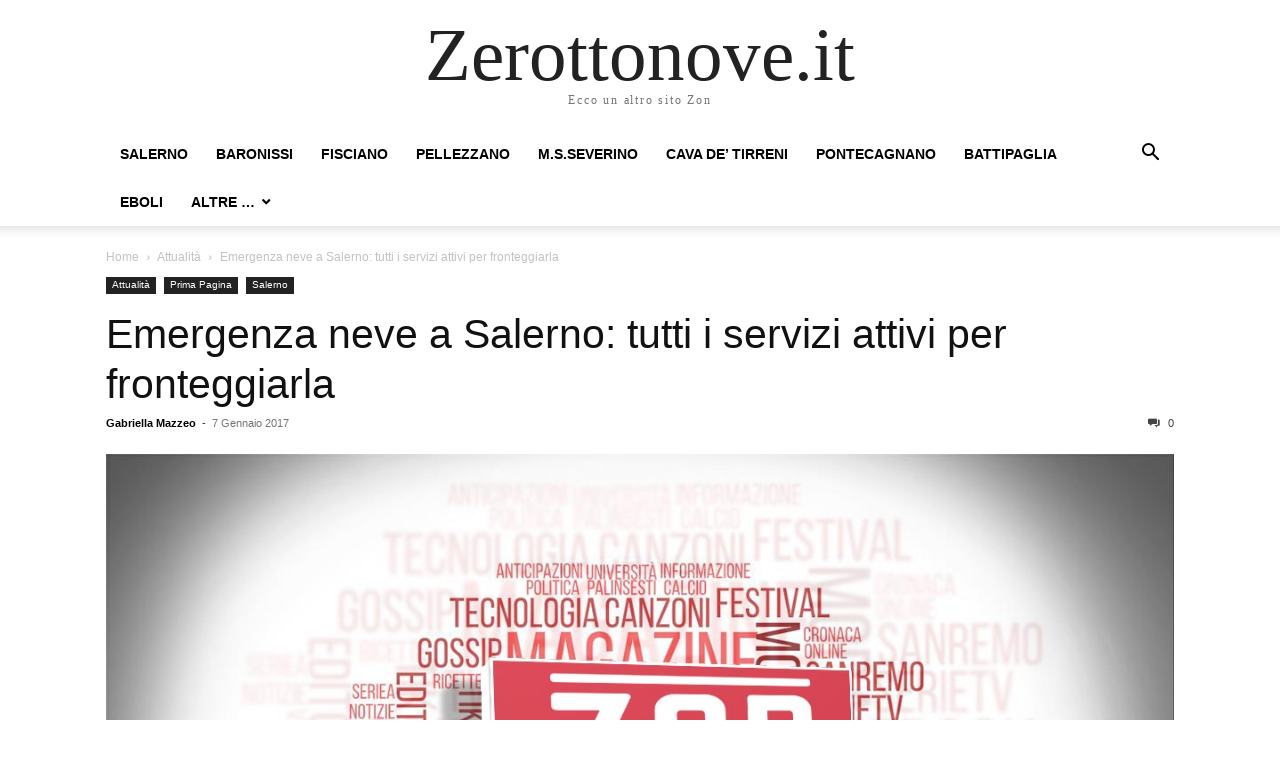

--- FILE ---
content_type: text/html; charset=UTF-8
request_url: https://www.zerottonove.it/emergenza-neve-salerno-servizi/
body_size: 9123
content:
<!doctype html >
<html lang="it-IT">
<head>
    <meta charset="UTF-8" />
    <meta name="viewport" content="width=device-width, initial-scale=1.0">
    <link rel="pingback" href="https://www.zerottonove.it/xmlrpc.php" />
    <title>Emergenza neve a Salerno: tutti i servizi attivi per fronteggiarla &#8211; Zerottonove.it</title>
<meta name='robots' content='max-image-preview:large' />
	<style>img:is([sizes="auto" i], [sizes^="auto," i]) { contain-intrinsic-size: 3000px 1500px }</style>
	<link rel="alternate" type="application/rss+xml" title="Zerottonove.it &raquo; Feed" href="https://www.zerottonove.it/feed/" />
<link rel="alternate" type="application/rss+xml" title="Zerottonove.it &raquo; Feed dei commenti" href="https://www.zerottonove.it/comments/feed/" />
<script type="text/javascript">
/* <![CDATA[ */
window._wpemojiSettings = {"baseUrl":"https:\/\/s.w.org\/images\/core\/emoji\/16.0.1\/72x72\/","ext":".png","svgUrl":"https:\/\/s.w.org\/images\/core\/emoji\/16.0.1\/svg\/","svgExt":".svg","source":{"concatemoji":"https:\/\/www.zerottonove.it\/wp-includes\/js\/wp-emoji-release.min.js?ver=6.8.3"}};
/*! This file is auto-generated */
!function(s,n){var o,i,e;function c(e){try{var t={supportTests:e,timestamp:(new Date).valueOf()};sessionStorage.setItem(o,JSON.stringify(t))}catch(e){}}function p(e,t,n){e.clearRect(0,0,e.canvas.width,e.canvas.height),e.fillText(t,0,0);var t=new Uint32Array(e.getImageData(0,0,e.canvas.width,e.canvas.height).data),a=(e.clearRect(0,0,e.canvas.width,e.canvas.height),e.fillText(n,0,0),new Uint32Array(e.getImageData(0,0,e.canvas.width,e.canvas.height).data));return t.every(function(e,t){return e===a[t]})}function u(e,t){e.clearRect(0,0,e.canvas.width,e.canvas.height),e.fillText(t,0,0);for(var n=e.getImageData(16,16,1,1),a=0;a<n.data.length;a++)if(0!==n.data[a])return!1;return!0}function f(e,t,n,a){switch(t){case"flag":return n(e,"\ud83c\udff3\ufe0f\u200d\u26a7\ufe0f","\ud83c\udff3\ufe0f\u200b\u26a7\ufe0f")?!1:!n(e,"\ud83c\udde8\ud83c\uddf6","\ud83c\udde8\u200b\ud83c\uddf6")&&!n(e,"\ud83c\udff4\udb40\udc67\udb40\udc62\udb40\udc65\udb40\udc6e\udb40\udc67\udb40\udc7f","\ud83c\udff4\u200b\udb40\udc67\u200b\udb40\udc62\u200b\udb40\udc65\u200b\udb40\udc6e\u200b\udb40\udc67\u200b\udb40\udc7f");case"emoji":return!a(e,"\ud83e\udedf")}return!1}function g(e,t,n,a){var r="undefined"!=typeof WorkerGlobalScope&&self instanceof WorkerGlobalScope?new OffscreenCanvas(300,150):s.createElement("canvas"),o=r.getContext("2d",{willReadFrequently:!0}),i=(o.textBaseline="top",o.font="600 32px Arial",{});return e.forEach(function(e){i[e]=t(o,e,n,a)}),i}function t(e){var t=s.createElement("script");t.src=e,t.defer=!0,s.head.appendChild(t)}"undefined"!=typeof Promise&&(o="wpEmojiSettingsSupports",i=["flag","emoji"],n.supports={everything:!0,everythingExceptFlag:!0},e=new Promise(function(e){s.addEventListener("DOMContentLoaded",e,{once:!0})}),new Promise(function(t){var n=function(){try{var e=JSON.parse(sessionStorage.getItem(o));if("object"==typeof e&&"number"==typeof e.timestamp&&(new Date).valueOf()<e.timestamp+604800&&"object"==typeof e.supportTests)return e.supportTests}catch(e){}return null}();if(!n){if("undefined"!=typeof Worker&&"undefined"!=typeof OffscreenCanvas&&"undefined"!=typeof URL&&URL.createObjectURL&&"undefined"!=typeof Blob)try{var e="postMessage("+g.toString()+"("+[JSON.stringify(i),f.toString(),p.toString(),u.toString()].join(",")+"));",a=new Blob([e],{type:"text/javascript"}),r=new Worker(URL.createObjectURL(a),{name:"wpTestEmojiSupports"});return void(r.onmessage=function(e){c(n=e.data),r.terminate(),t(n)})}catch(e){}c(n=g(i,f,p,u))}t(n)}).then(function(e){for(var t in e)n.supports[t]=e[t],n.supports.everything=n.supports.everything&&n.supports[t],"flag"!==t&&(n.supports.everythingExceptFlag=n.supports.everythingExceptFlag&&n.supports[t]);n.supports.everythingExceptFlag=n.supports.everythingExceptFlag&&!n.supports.flag,n.DOMReady=!1,n.readyCallback=function(){n.DOMReady=!0}}).then(function(){return e}).then(function(){var e;n.supports.everything||(n.readyCallback(),(e=n.source||{}).concatemoji?t(e.concatemoji):e.wpemoji&&e.twemoji&&(t(e.twemoji),t(e.wpemoji)))}))}((window,document),window._wpemojiSettings);
/* ]]> */
</script>
<style id='wp-emoji-styles-inline-css' type='text/css'>

	img.wp-smiley, img.emoji {
		display: inline !important;
		border: none !important;
		box-shadow: none !important;
		height: 1em !important;
		width: 1em !important;
		margin: 0 0.07em !important;
		vertical-align: -0.1em !important;
		background: none !important;
		padding: 0 !important;
	}
</style>
<link rel='stylesheet' id='wp-block-library-css' href='https://www.zerottonove.it/wp-includes/css/dist/block-library/style.min.css?ver=6.8.3' type='text/css' media='all' />
<style id='classic-theme-styles-inline-css' type='text/css'>
/*! This file is auto-generated */
.wp-block-button__link{color:#fff;background-color:#32373c;border-radius:9999px;box-shadow:none;text-decoration:none;padding:calc(.667em + 2px) calc(1.333em + 2px);font-size:1.125em}.wp-block-file__button{background:#32373c;color:#fff;text-decoration:none}
</style>
<style id='global-styles-inline-css' type='text/css'>
:root{--wp--preset--aspect-ratio--square: 1;--wp--preset--aspect-ratio--4-3: 4/3;--wp--preset--aspect-ratio--3-4: 3/4;--wp--preset--aspect-ratio--3-2: 3/2;--wp--preset--aspect-ratio--2-3: 2/3;--wp--preset--aspect-ratio--16-9: 16/9;--wp--preset--aspect-ratio--9-16: 9/16;--wp--preset--color--black: #000000;--wp--preset--color--cyan-bluish-gray: #abb8c3;--wp--preset--color--white: #ffffff;--wp--preset--color--pale-pink: #f78da7;--wp--preset--color--vivid-red: #cf2e2e;--wp--preset--color--luminous-vivid-orange: #ff6900;--wp--preset--color--luminous-vivid-amber: #fcb900;--wp--preset--color--light-green-cyan: #7bdcb5;--wp--preset--color--vivid-green-cyan: #00d084;--wp--preset--color--pale-cyan-blue: #8ed1fc;--wp--preset--color--vivid-cyan-blue: #0693e3;--wp--preset--color--vivid-purple: #9b51e0;--wp--preset--gradient--vivid-cyan-blue-to-vivid-purple: linear-gradient(135deg,rgba(6,147,227,1) 0%,rgb(155,81,224) 100%);--wp--preset--gradient--light-green-cyan-to-vivid-green-cyan: linear-gradient(135deg,rgb(122,220,180) 0%,rgb(0,208,130) 100%);--wp--preset--gradient--luminous-vivid-amber-to-luminous-vivid-orange: linear-gradient(135deg,rgba(252,185,0,1) 0%,rgba(255,105,0,1) 100%);--wp--preset--gradient--luminous-vivid-orange-to-vivid-red: linear-gradient(135deg,rgba(255,105,0,1) 0%,rgb(207,46,46) 100%);--wp--preset--gradient--very-light-gray-to-cyan-bluish-gray: linear-gradient(135deg,rgb(238,238,238) 0%,rgb(169,184,195) 100%);--wp--preset--gradient--cool-to-warm-spectrum: linear-gradient(135deg,rgb(74,234,220) 0%,rgb(151,120,209) 20%,rgb(207,42,186) 40%,rgb(238,44,130) 60%,rgb(251,105,98) 80%,rgb(254,248,76) 100%);--wp--preset--gradient--blush-light-purple: linear-gradient(135deg,rgb(255,206,236) 0%,rgb(152,150,240) 100%);--wp--preset--gradient--blush-bordeaux: linear-gradient(135deg,rgb(254,205,165) 0%,rgb(254,45,45) 50%,rgb(107,0,62) 100%);--wp--preset--gradient--luminous-dusk: linear-gradient(135deg,rgb(255,203,112) 0%,rgb(199,81,192) 50%,rgb(65,88,208) 100%);--wp--preset--gradient--pale-ocean: linear-gradient(135deg,rgb(255,245,203) 0%,rgb(182,227,212) 50%,rgb(51,167,181) 100%);--wp--preset--gradient--electric-grass: linear-gradient(135deg,rgb(202,248,128) 0%,rgb(113,206,126) 100%);--wp--preset--gradient--midnight: linear-gradient(135deg,rgb(2,3,129) 0%,rgb(40,116,252) 100%);--wp--preset--font-size--small: 13px;--wp--preset--font-size--medium: 20px;--wp--preset--font-size--large: 36px;--wp--preset--font-size--x-large: 42px;--wp--preset--spacing--20: 0.44rem;--wp--preset--spacing--30: 0.67rem;--wp--preset--spacing--40: 1rem;--wp--preset--spacing--50: 1.5rem;--wp--preset--spacing--60: 2.25rem;--wp--preset--spacing--70: 3.38rem;--wp--preset--spacing--80: 5.06rem;--wp--preset--shadow--natural: 6px 6px 9px rgba(0, 0, 0, 0.2);--wp--preset--shadow--deep: 12px 12px 50px rgba(0, 0, 0, 0.4);--wp--preset--shadow--sharp: 6px 6px 0px rgba(0, 0, 0, 0.2);--wp--preset--shadow--outlined: 6px 6px 0px -3px rgba(255, 255, 255, 1), 6px 6px rgba(0, 0, 0, 1);--wp--preset--shadow--crisp: 6px 6px 0px rgba(0, 0, 0, 1);}:where(.is-layout-flex){gap: 0.5em;}:where(.is-layout-grid){gap: 0.5em;}body .is-layout-flex{display: flex;}.is-layout-flex{flex-wrap: wrap;align-items: center;}.is-layout-flex > :is(*, div){margin: 0;}body .is-layout-grid{display: grid;}.is-layout-grid > :is(*, div){margin: 0;}:where(.wp-block-columns.is-layout-flex){gap: 2em;}:where(.wp-block-columns.is-layout-grid){gap: 2em;}:where(.wp-block-post-template.is-layout-flex){gap: 1.25em;}:where(.wp-block-post-template.is-layout-grid){gap: 1.25em;}.has-black-color{color: var(--wp--preset--color--black) !important;}.has-cyan-bluish-gray-color{color: var(--wp--preset--color--cyan-bluish-gray) !important;}.has-white-color{color: var(--wp--preset--color--white) !important;}.has-pale-pink-color{color: var(--wp--preset--color--pale-pink) !important;}.has-vivid-red-color{color: var(--wp--preset--color--vivid-red) !important;}.has-luminous-vivid-orange-color{color: var(--wp--preset--color--luminous-vivid-orange) !important;}.has-luminous-vivid-amber-color{color: var(--wp--preset--color--luminous-vivid-amber) !important;}.has-light-green-cyan-color{color: var(--wp--preset--color--light-green-cyan) !important;}.has-vivid-green-cyan-color{color: var(--wp--preset--color--vivid-green-cyan) !important;}.has-pale-cyan-blue-color{color: var(--wp--preset--color--pale-cyan-blue) !important;}.has-vivid-cyan-blue-color{color: var(--wp--preset--color--vivid-cyan-blue) !important;}.has-vivid-purple-color{color: var(--wp--preset--color--vivid-purple) !important;}.has-black-background-color{background-color: var(--wp--preset--color--black) !important;}.has-cyan-bluish-gray-background-color{background-color: var(--wp--preset--color--cyan-bluish-gray) !important;}.has-white-background-color{background-color: var(--wp--preset--color--white) !important;}.has-pale-pink-background-color{background-color: var(--wp--preset--color--pale-pink) !important;}.has-vivid-red-background-color{background-color: var(--wp--preset--color--vivid-red) !important;}.has-luminous-vivid-orange-background-color{background-color: var(--wp--preset--color--luminous-vivid-orange) !important;}.has-luminous-vivid-amber-background-color{background-color: var(--wp--preset--color--luminous-vivid-amber) !important;}.has-light-green-cyan-background-color{background-color: var(--wp--preset--color--light-green-cyan) !important;}.has-vivid-green-cyan-background-color{background-color: var(--wp--preset--color--vivid-green-cyan) !important;}.has-pale-cyan-blue-background-color{background-color: var(--wp--preset--color--pale-cyan-blue) !important;}.has-vivid-cyan-blue-background-color{background-color: var(--wp--preset--color--vivid-cyan-blue) !important;}.has-vivid-purple-background-color{background-color: var(--wp--preset--color--vivid-purple) !important;}.has-black-border-color{border-color: var(--wp--preset--color--black) !important;}.has-cyan-bluish-gray-border-color{border-color: var(--wp--preset--color--cyan-bluish-gray) !important;}.has-white-border-color{border-color: var(--wp--preset--color--white) !important;}.has-pale-pink-border-color{border-color: var(--wp--preset--color--pale-pink) !important;}.has-vivid-red-border-color{border-color: var(--wp--preset--color--vivid-red) !important;}.has-luminous-vivid-orange-border-color{border-color: var(--wp--preset--color--luminous-vivid-orange) !important;}.has-luminous-vivid-amber-border-color{border-color: var(--wp--preset--color--luminous-vivid-amber) !important;}.has-light-green-cyan-border-color{border-color: var(--wp--preset--color--light-green-cyan) !important;}.has-vivid-green-cyan-border-color{border-color: var(--wp--preset--color--vivid-green-cyan) !important;}.has-pale-cyan-blue-border-color{border-color: var(--wp--preset--color--pale-cyan-blue) !important;}.has-vivid-cyan-blue-border-color{border-color: var(--wp--preset--color--vivid-cyan-blue) !important;}.has-vivid-purple-border-color{border-color: var(--wp--preset--color--vivid-purple) !important;}.has-vivid-cyan-blue-to-vivid-purple-gradient-background{background: var(--wp--preset--gradient--vivid-cyan-blue-to-vivid-purple) !important;}.has-light-green-cyan-to-vivid-green-cyan-gradient-background{background: var(--wp--preset--gradient--light-green-cyan-to-vivid-green-cyan) !important;}.has-luminous-vivid-amber-to-luminous-vivid-orange-gradient-background{background: var(--wp--preset--gradient--luminous-vivid-amber-to-luminous-vivid-orange) !important;}.has-luminous-vivid-orange-to-vivid-red-gradient-background{background: var(--wp--preset--gradient--luminous-vivid-orange-to-vivid-red) !important;}.has-very-light-gray-to-cyan-bluish-gray-gradient-background{background: var(--wp--preset--gradient--very-light-gray-to-cyan-bluish-gray) !important;}.has-cool-to-warm-spectrum-gradient-background{background: var(--wp--preset--gradient--cool-to-warm-spectrum) !important;}.has-blush-light-purple-gradient-background{background: var(--wp--preset--gradient--blush-light-purple) !important;}.has-blush-bordeaux-gradient-background{background: var(--wp--preset--gradient--blush-bordeaux) !important;}.has-luminous-dusk-gradient-background{background: var(--wp--preset--gradient--luminous-dusk) !important;}.has-pale-ocean-gradient-background{background: var(--wp--preset--gradient--pale-ocean) !important;}.has-electric-grass-gradient-background{background: var(--wp--preset--gradient--electric-grass) !important;}.has-midnight-gradient-background{background: var(--wp--preset--gradient--midnight) !important;}.has-small-font-size{font-size: var(--wp--preset--font-size--small) !important;}.has-medium-font-size{font-size: var(--wp--preset--font-size--medium) !important;}.has-large-font-size{font-size: var(--wp--preset--font-size--large) !important;}.has-x-large-font-size{font-size: var(--wp--preset--font-size--x-large) !important;}
:where(.wp-block-post-template.is-layout-flex){gap: 1.25em;}:where(.wp-block-post-template.is-layout-grid){gap: 1.25em;}
:where(.wp-block-columns.is-layout-flex){gap: 2em;}:where(.wp-block-columns.is-layout-grid){gap: 2em;}
:root :where(.wp-block-pullquote){font-size: 1.5em;line-height: 1.6;}
</style>
<link rel='stylesheet' id='td-theme-css' href='https://www.zerottonove.it/wp-content/themes/Newspaper/style.css?ver=12.3' type='text/css' media='all' />
<script type="text/javascript" src="https://www.zerottonove.it/wp-includes/js/jquery/jquery.min.js?ver=3.7.1" id="jquery-core-js"></script>
<script type="text/javascript" src="https://www.zerottonove.it/wp-includes/js/jquery/jquery-migrate.min.js?ver=3.4.1" id="jquery-migrate-js"></script>
<link rel="https://api.w.org/" href="https://www.zerottonove.it/wp-json/" /><link rel="alternate" title="JSON" type="application/json" href="https://www.zerottonove.it/wp-json/wp/v2/posts/230387" /><link rel="EditURI" type="application/rsd+xml" title="RSD" href="https://www.zerottonove.it/xmlrpc.php?rsd" />
<meta name="generator" content="WordPress 6.8.3" />
<link rel="canonical" href="https://www.zerottonove.it/emergenza-neve-salerno-servizi/" />
<link rel='shortlink' href='https://www.zerottonove.it/?p=230387' />
<link rel="alternate" title="oEmbed (JSON)" type="application/json+oembed" href="https://www.zerottonove.it/wp-json/oembed/1.0/embed?url=https%3A%2F%2Fwww.zerottonove.it%2Femergenza-neve-salerno-servizi%2F" />
<link rel="alternate" title="oEmbed (XML)" type="text/xml+oembed" href="https://www.zerottonove.it/wp-json/oembed/1.0/embed?url=https%3A%2F%2Fwww.zerottonove.it%2Femergenza-neve-salerno-servizi%2F&#038;format=xml" />
</head>

<body class="wp-singular post-template-default single single-post postid-230387 single-format-standard wp-theme-Newspaper tagdiv-small-theme" itemscope="itemscope" itemtype="https://schema.org/WebPage">


    <!-- Mobile Search -->
    <div class="td-search-background" style="visibility:hidden"></div>
    <div class="td-search-wrap-mob" style="visibility:hidden">
        <div class="td-drop-down-search" aria-labelledby="td-header-search-button">
            <form method="get" class="td-search-form" action="https://www.zerottonove.it/">
                <div class="td-search-close">
                    <a href="#"><i class="td-icon-close-mobile"></i></a>
                </div>
                <div role="search" class="td-search-input">
                    <span>Search</span>
                    <label for="td-header-search-mob">
                        <input id="td-header-search-mob" type="text" value="" name="s" autocomplete="off" />
                    </label>
                </div>
            </form>
            <div id="td-aj-search-mob"></div>
        </div>
    </div>

    <!-- Mobile Menu -->
    <div class="td-menu-background" style="visibility:hidden"></div>
    <div id="td-mobile-nav" style="visibility:hidden">
        <div class="td-mobile-container">
            <!-- mobile menu top section -->
            <div class="td-menu-socials-wrap">
                <!-- close button -->
                <div class="td-mobile-close">
                    <a href="#"><i class="td-icon-close-mobile"></i></a>
                </div>
            </div>

            <!-- menu section -->
            <div class="td-mobile-content">
                <div class="menu-dalla-provincia-container"><ul id="menu-dalla-provincia" class="td-mobile-main-menu"><li id="menu-item-1684" class="menu-item menu-item-type-taxonomy menu-item-object-category current-post-ancestor current-menu-parent current-post-parent menu-item-1684"><a href="https://www.zerottonove.it/category/salerno/">Salerno<i class="td-icon-menu-right td-element-after"></i></a></li>
<li id="menu-item-63794" class="menu-item menu-item-type-taxonomy menu-item-object-category menu-item-63794"><a href="https://www.zerottonove.it/category/provincia/baronissi/">Baronissi<i class="td-icon-menu-right td-element-after"></i></a></li>
<li id="menu-item-1606" class="menu-item menu-item-type-taxonomy menu-item-object-category menu-item-1606"><a href="https://www.zerottonove.it/category/provincia/fisciano/">Fisciano<i class="td-icon-menu-right td-element-after"></i></a></li>
<li id="menu-item-1608" class="menu-item menu-item-type-taxonomy menu-item-object-category menu-item-1608"><a href="https://www.zerottonove.it/category/provincia/pellezzano-provincia/">Pellezzano<i class="td-icon-menu-right td-element-after"></i></a></li>
<li id="menu-item-1607" class="menu-item menu-item-type-taxonomy menu-item-object-category menu-item-1607"><a href="https://www.zerottonove.it/category/provincia/mss/">M.S.Severino<i class="td-icon-menu-right td-element-after"></i></a></li>
<li id="menu-item-1641" class="menu-item menu-item-type-taxonomy menu-item-object-category menu-item-1641"><a href="https://www.zerottonove.it/category/provincia/cava-provincia/">Cava de&#8217; Tirreni<i class="td-icon-menu-right td-element-after"></i></a></li>
<li id="menu-item-3111" class="menu-item menu-item-type-taxonomy menu-item-object-category menu-item-3111"><a href="https://www.zerottonove.it/category/provincia/pontecagnano-provincia/">Pontecagnano<i class="td-icon-menu-right td-element-after"></i></a></li>
<li id="menu-item-205773" class="menu-item menu-item-type-taxonomy menu-item-object-category menu-item-205773"><a href="https://www.zerottonove.it/category/provincia/battipaglia/">Battipaglia<i class="td-icon-menu-right td-element-after"></i></a></li>
<li id="menu-item-205775" class="menu-item menu-item-type-taxonomy menu-item-object-category menu-item-205775"><a href="https://www.zerottonove.it/category/provincia/eboli/">Eboli<i class="td-icon-menu-right td-element-after"></i></a></li>
<li id="menu-item-364439" class="menu-item menu-item-type-taxonomy menu-item-object-category menu-item-has-children menu-item-364439"><a href="https://www.zerottonove.it/category/provincia/">Altre &#8230;<i class="td-icon-menu-right td-element-after"></i></a>
<ul class="sub-menu">
	<li id="menu-item-366407" class="menu-item menu-item-type-taxonomy menu-item-object-category menu-item-366407"><a href="https://www.zerottonove.it/category/provincia/angri/">Angri<i class="td-icon-menu-right td-element-after"></i></a></li>
	<li id="menu-item-366408" class="menu-item menu-item-type-taxonomy menu-item-object-category menu-item-366408"><a href="https://www.zerottonove.it/category/provincia/calvanico-provincia/">Calvanico<i class="td-icon-menu-right td-element-after"></i></a></li>
	<li id="menu-item-256973" class="menu-item menu-item-type-taxonomy menu-item-object-category menu-item-256973"><a href="https://www.zerottonove.it/category/provincia/capaccio/">Capaccio<i class="td-icon-menu-right td-element-after"></i></a></li>
	<li id="menu-item-366409" class="menu-item menu-item-type-taxonomy menu-item-object-category menu-item-366409"><a href="https://www.zerottonove.it/category/provincia/cilento/">Cilento<i class="td-icon-menu-right td-element-after"></i></a></li>
	<li id="menu-item-1605" class="menu-item menu-item-type-taxonomy menu-item-object-category menu-item-1605"><a href="https://www.zerottonove.it/category/provincia/costiera/">Costiera<i class="td-icon-menu-right td-element-after"></i></a></li>
	<li id="menu-item-330126" class="menu-item menu-item-type-taxonomy menu-item-object-category menu-item-330126"><a href="https://www.zerottonove.it/category/provincia/giffoni-sei-casali/">Giffoni Sei Casali<i class="td-icon-menu-right td-element-after"></i></a></li>
	<li id="menu-item-366411" class="menu-item menu-item-type-taxonomy menu-item-object-category menu-item-366411"><a href="https://www.zerottonove.it/category/provincia/giffoni-valle-piana/">Giffoni Valle Piana<i class="td-icon-menu-right td-element-after"></i></a></li>
	<li id="menu-item-80865" class="menu-item menu-item-type-taxonomy menu-item-object-category menu-item-80865"><a href="https://www.zerottonove.it/category/provincia/nocera-provincia/">Nocera Inferiore<i class="td-icon-menu-right td-element-after"></i></a></li>
	<li id="menu-item-366412" class="menu-item menu-item-type-taxonomy menu-item-object-category menu-item-366412"><a href="https://www.zerottonove.it/category/provincia/nocera-superiore/">Nocera Superiore<i class="td-icon-menu-right td-element-after"></i></a></li>
	<li id="menu-item-366413" class="menu-item menu-item-type-taxonomy menu-item-object-category menu-item-366413"><a href="https://www.zerottonove.it/category/provincia/pagani/">Pagani<i class="td-icon-menu-right td-element-after"></i></a></li>
	<li id="menu-item-366414" class="menu-item menu-item-type-taxonomy menu-item-object-category menu-item-366414"><a href="https://www.zerottonove.it/category/provincia/roccapiemonte/">Roccapiemonte<i class="td-icon-menu-right td-element-after"></i></a></li>
	<li id="menu-item-366415" class="menu-item menu-item-type-taxonomy menu-item-object-category menu-item-366415"><a href="https://www.zerottonove.it/category/provincia/sala-consilina/">Sala Consilina<i class="td-icon-menu-right td-element-after"></i></a></li>
	<li id="menu-item-366416" class="menu-item menu-item-type-taxonomy menu-item-object-category menu-item-366416"><a href="https://www.zerottonove.it/category/provincia/sancipriano/">San Cipriano Picentino<i class="td-icon-menu-right td-element-after"></i></a></li>
	<li id="menu-item-330125" class="menu-item menu-item-type-taxonomy menu-item-object-category menu-item-330125"><a href="https://www.zerottonove.it/category/provincia/sancipriano/">San Cipriano Picentino<i class="td-icon-menu-right td-element-after"></i></a></li>
	<li id="menu-item-15638" class="menu-item menu-item-type-taxonomy menu-item-object-category menu-item-15638"><a href="https://www.zerottonove.it/category/provincia/sarno-provincia/">Sarno<i class="td-icon-menu-right td-element-after"></i></a></li>
	<li id="menu-item-366417" class="menu-item menu-item-type-taxonomy menu-item-object-category menu-item-366417"><a href="https://www.zerottonove.it/category/provincia/scafati/">Scafati<i class="td-icon-menu-right td-element-after"></i></a></li>
	<li id="menu-item-366418" class="menu-item menu-item-type-taxonomy menu-item-object-category menu-item-366418"><a href="https://www.zerottonove.it/category/provincia/siano/">Siano<i class="td-icon-menu-right td-element-after"></i></a></li>
</ul>
</li>
</ul></div>            </div>
        </div>
    </div>

    <div id="td-outer-wrap" class="td-theme-wrap">
        <div class="td-header-wrap td-header-style-1">
            <div class="td-banner-wrap-full td-logo-wrap-full td-container-wrap">
                <div class="td-header-sp-logo">
                    
                    <div class="td-logo-text-wrap">
                        <div class="td-logo-text-container">
                                                        <a class="td-logo-wrap" href="https://www.zerottonove.it/">
                                <span class="td-logo-text">Zerottonove.it</span>
                            </a>
                                                        <span class="td-tagline-text">Ecco un altro sito Zon</span>
                        </div>
                    </div>
                </div>
            </div>

            <div class="td-header-menu-wrap-full td-container-wrap">
                <div class="td-header-menu-wrap td-header-gradient">
                    <div class="td-container td-header-row td-header-main-menu">
                        <div id="td-header-menu" role="navigation">
                            <div id="td-top-mobile-toggle"><a href="#"><i class="td-icon-font td-icon-mobile"></i></a></div>

                            <div class="menu-dalla-provincia-container"><ul id="menu-dalla-provincia-1" class="sf-menu tagdiv-small-theme-menu"><li class="menu-item menu-item-type-taxonomy menu-item-object-category current-post-ancestor current-menu-parent current-post-parent menu-item-1684"><a href="https://www.zerottonove.it/category/salerno/">Salerno</a></li>
<li class="menu-item menu-item-type-taxonomy menu-item-object-category menu-item-63794"><a href="https://www.zerottonove.it/category/provincia/baronissi/">Baronissi</a></li>
<li class="menu-item menu-item-type-taxonomy menu-item-object-category menu-item-1606"><a href="https://www.zerottonove.it/category/provincia/fisciano/">Fisciano</a></li>
<li class="menu-item menu-item-type-taxonomy menu-item-object-category menu-item-1608"><a href="https://www.zerottonove.it/category/provincia/pellezzano-provincia/">Pellezzano</a></li>
<li class="menu-item menu-item-type-taxonomy menu-item-object-category menu-item-1607"><a href="https://www.zerottonove.it/category/provincia/mss/">M.S.Severino</a></li>
<li class="menu-item menu-item-type-taxonomy menu-item-object-category menu-item-1641"><a href="https://www.zerottonove.it/category/provincia/cava-provincia/">Cava de&#8217; Tirreni</a></li>
<li class="menu-item menu-item-type-taxonomy menu-item-object-category menu-item-3111"><a href="https://www.zerottonove.it/category/provincia/pontecagnano-provincia/">Pontecagnano</a></li>
<li class="menu-item menu-item-type-taxonomy menu-item-object-category menu-item-205773"><a href="https://www.zerottonove.it/category/provincia/battipaglia/">Battipaglia</a></li>
<li class="menu-item menu-item-type-taxonomy menu-item-object-category menu-item-205775"><a href="https://www.zerottonove.it/category/provincia/eboli/">Eboli</a></li>
<li class="menu-item menu-item-type-taxonomy menu-item-object-category menu-item-has-children menu-item-364439"><a href="https://www.zerottonove.it/category/provincia/">Altre &#8230;</a>
<ul class="sub-menu">
	<li class="menu-item menu-item-type-taxonomy menu-item-object-category menu-item-366407"><a href="https://www.zerottonove.it/category/provincia/angri/">Angri</a></li>
	<li class="menu-item menu-item-type-taxonomy menu-item-object-category menu-item-366408"><a href="https://www.zerottonove.it/category/provincia/calvanico-provincia/">Calvanico</a></li>
	<li class="menu-item menu-item-type-taxonomy menu-item-object-category menu-item-256973"><a href="https://www.zerottonove.it/category/provincia/capaccio/">Capaccio</a></li>
	<li class="menu-item menu-item-type-taxonomy menu-item-object-category menu-item-366409"><a href="https://www.zerottonove.it/category/provincia/cilento/">Cilento</a></li>
	<li class="menu-item menu-item-type-taxonomy menu-item-object-category menu-item-1605"><a href="https://www.zerottonove.it/category/provincia/costiera/">Costiera</a></li>
	<li class="menu-item menu-item-type-taxonomy menu-item-object-category menu-item-330126"><a href="https://www.zerottonove.it/category/provincia/giffoni-sei-casali/">Giffoni Sei Casali</a></li>
	<li class="menu-item menu-item-type-taxonomy menu-item-object-category menu-item-366411"><a href="https://www.zerottonove.it/category/provincia/giffoni-valle-piana/">Giffoni Valle Piana</a></li>
	<li class="menu-item menu-item-type-taxonomy menu-item-object-category menu-item-80865"><a href="https://www.zerottonove.it/category/provincia/nocera-provincia/">Nocera Inferiore</a></li>
	<li class="menu-item menu-item-type-taxonomy menu-item-object-category menu-item-366412"><a href="https://www.zerottonove.it/category/provincia/nocera-superiore/">Nocera Superiore</a></li>
	<li class="menu-item menu-item-type-taxonomy menu-item-object-category menu-item-366413"><a href="https://www.zerottonove.it/category/provincia/pagani/">Pagani</a></li>
	<li class="menu-item menu-item-type-taxonomy menu-item-object-category menu-item-366414"><a href="https://www.zerottonove.it/category/provincia/roccapiemonte/">Roccapiemonte</a></li>
	<li class="menu-item menu-item-type-taxonomy menu-item-object-category menu-item-366415"><a href="https://www.zerottonove.it/category/provincia/sala-consilina/">Sala Consilina</a></li>
	<li class="menu-item menu-item-type-taxonomy menu-item-object-category menu-item-366416"><a href="https://www.zerottonove.it/category/provincia/sancipriano/">San Cipriano Picentino</a></li>
	<li class="menu-item menu-item-type-taxonomy menu-item-object-category menu-item-330125"><a href="https://www.zerottonove.it/category/provincia/sancipriano/">San Cipriano Picentino</a></li>
	<li class="menu-item menu-item-type-taxonomy menu-item-object-category menu-item-15638"><a href="https://www.zerottonove.it/category/provincia/sarno-provincia/">Sarno</a></li>
	<li class="menu-item menu-item-type-taxonomy menu-item-object-category menu-item-366417"><a href="https://www.zerottonove.it/category/provincia/scafati/">Scafati</a></li>
	<li class="menu-item menu-item-type-taxonomy menu-item-object-category menu-item-366418"><a href="https://www.zerottonove.it/category/provincia/siano/">Siano</a></li>
</ul>
</li>
</ul></div>                        </div>

                        <div class="header-search-wrap">
                            <div class="td-search-btns-wrap">
                                <a id="td-header-search-button" href="#" role="button"><i class="td-icon-search"></i></a>
                                <a id="td-header-search-button-mob" href="#" role="button"><i class="td-icon-search"></i></a>
                            </div>

                            <div class="td-drop-down-search" aria-labelledby="td-header-search-button">
                                <form method="get" class="td-search-form" action="https://www.zerottonove.it/">
                                    <div role="search" class="td-head-form-search-wrap">
                                        <input id="td-header-search" type="text" value="" name="s" autocomplete="off" />
                                        <input class="wpb_button wpb_btn-inverse btn" type="submit" id="td-header-search-top" value="Search" />
                                    </div>
                                </form>
                            </div>
                        </div>
                    </div>
                </div>
            </div>
        </div>

    <div class="td-main-content-wrap td-container-wrap">
        <div class="td-container">
            <div class="td-crumb-container">
                <div class="entry-crumbs"><span><a title="" class="entry-crumb" href="https://www.zerottonove.it/">Home</a></span> <i class="td-icon-right td-bread-sep"></i> <span><a title="View all posts in Attualità" class="entry-crumb" href="https://www.zerottonove.it/category/att/">Attualità</a></span> <i class="td-icon-right td-bread-sep td-bred-no-url-last"></i> <span class="td-bred-no-url-last">Emergenza neve a Salerno: tutti i servizi attivi per fronteggiarla</span></div>            </div>

            <div class="td-pb-row">
                <div class="td-pb-span12 td-main-content">
                    <div class="td-ss-main-content">
                            <article class="post-230387 post type-post status-publish format-standard has-post-thumbnail hentry category-att category-top category-salerno">
        <div class="td-post-header">
            <ul class="td-category">
                                        <li class="entry-category"><a href="https://www.zerottonove.it/category/att/">Attualità</a></li>
                                            <li class="entry-category"><a href="https://www.zerottonove.it/category/top/">Prima Pagina</a></li>
                                            <li class="entry-category"><a href="https://www.zerottonove.it/category/salerno/">Salerno</a></li>
                                </ul>

            <header class="td-post-title">
                <!-- title -->
                <h3 class="entry-title td-module-title">
                    <a href="https://www.zerottonove.it/emergenza-neve-salerno-servizi/" rel="bookmark" title="Emergenza neve a Salerno: tutti i servizi attivi per fronteggiarla">
                        Emergenza neve a Salerno: tutti i servizi attivi per fronteggiarla                    </a>
                </h3>

                <div class="td-module-meta-info">
                    <!-- author -->
                    <div class="td-post-author-name">
                        <a href="https://www.zerottonove.it/author/gabriellam/">Gabriella Mazzeo</a>
                        <div class="td-author-line"> - </div>
                    </div>

                    <!-- date -->
                    <span class="td-post-date">
                        <time class="entry-date updated td-module-date" datetime="2017-01-07T13:16:27+00:00" >7 Gennaio 2017</time>
                    </span>

                    <!-- comments -->
                    <div class="td-post-comments">
                        <a href="https://www.zerottonove.it/emergenza-neve-salerno-servizi/#respond">
                            <i class="td-icon-comments"></i>
                            0                        </a>
                    </div>
                </div>
            </header>

            <div class="td-post-content tagdiv-type">
                <!-- image -->
                                        <div class="td-post-featured-image">
                                                            <img class="entry-thumb" src="https://www.zerottonove.it/wp-content/uploads/2017/01/salerno-innevata-5-768x432.jpg" alt="Emergenza neve a Salerno: tutti i servizi attivi per fronteggiarla" title="Emergenza neve a Salerno: tutti i servizi attivi per fronteggiarla" />
                                                    </div>
                
                <h3>Emergenza neve a Salerno: tutti i servizi attivi per fronteggiarla. Il sindaco Napoli mette in atto un piano per combattere i disagi cittadini</h3>
<p>[ads1]</p>
<p><strong>Se la Salerno innevata ha riacceso un certo entusiasmo negli animi dei residenti (<a href="http://www.zerottonove.it/foto-salerno-innevata-paesaggi-scorci-bianco-gennaio/" target="_blank">qui</a> per vedere alcune foto della città innevata), dopo le eccezionali nevicate degli ultimi giorni, il sindaco Vincenzo Napoli sta coordinando le attività ed i servizi del Comune per fronteggiare e limitare i disagi causati dalle recenti precipitazioni.</strong> In prima linea sono la Polizia Municipale e la Protezione Civile, unitamente a tutti gli altri settori della pubblica amministrazione. Sono inoltre <strong>sempre attivi i numeri d&#8217;emergenza 089.663111 e  089.753822, utili per i casi di assoluta necessità</strong>. A Palazzo di Città continuano le riunioni operative per fare un punto della situazione e per coordinare interventi immediati sulle criticità. <strong>L&#8217;allerta meteo perdurerà fino alle ore 6.00 di lunedì 9 gennaio. L&#8217;amministrazione invita la popolazione ad evitare gli spostamenti non indispensabili, soprattutto da e verso le zone collinari.  </strong></p>
<p>Il sindaco ha inoltre disposto per la giornata di <strong>lunedì 9 gennaio la chiusura di tutte le scuole sul territorio comunale</strong>. Gli studenti ritorneranno alle loro attività al termine della situazione di allerta meteo. Dalle ore venti di venerdì 6 gennaio le squadre del Comune di Salerno sono intervenute per assistenza al servizio ambulanze e per sbloccare e far ripartire autovetture bloccate. Questi servizi sono rimasti attivi per tutta la nottata.</p>
<p>Stamani sabato 7 gennaio sono stati svolti alcuni interventi per ripristinare l&#8217;accesso al Cimitero di Brignano e alla Caserma Pisacane, sede della Polizia Stradale. <strong>Nelle prossime ore sarà attivato anche un servizio di spargimento di sale</strong> per favorire lo scioglimento della neve ed impedire la formazione di strati di ghiaccio. <strong>Sono stati anche allestiti quattro dormitori per accogliere i senzatetto</strong>: Caritas, Saveriani, Piazza San Francesco e Via Bottiglieri. <strong>Nelle giornate di sabato e domenica è sospeso il servizio <a href="http://lucidartista.comune.salerno.it/static/luci_dartista2016/LUCI_D-ARTISTA-1.aspx" target="_blank">Navette Luci d&#8217;Artista</a> mentre svolgerà regolarmente il servizio la metropolitana di Salerno</strong>. <strong>Il servizio raccolta dei rifiuti solidi urbani è garantito per tutta la parte bassa della città,</strong> proseguirà anche nel pomeriggio per cercare di ripulire anche le zone collinari di più difficile accesso.</p>
<p>Salerno Sistemi è impegnata nel ripristino delle utenze idriche danneggiate o interrotte dal gelo. <em>&#8220;Ringrazio quanti in queste ore difficili si stanno prodigando per i soccorsi&#8221;</em> &#8211; afferma il Sindaco Napoli &#8211; <em>&#8220;Il Comune è impegnato costantemente per fronteggiare al meglio quest&#8217;emergenza. Si confida sulla collaborazione di tutti per scongiurare ulteriori disagi.</em><br />
<img fetchpriority="high" decoding="async" class="alignnone size-medium wp-image-230434" src="http://www.zerottonove.it/wp-content/uploads/sites/8/sites/8/2017/01/15935300_371535819877705_2117790660_o-600x450.jpg" alt="emergenza neve" width="600" height="450" /></p>
<p>[ads2]</p>
            </div>

            <footer>
                                        <div class="td-block-row td-post-next-prev">
                                                            <div class="td-block-span6 td-post-prev-post">
                                    <div class="td-post-next-prev-content">
                                        <span>Previous article</span>
                                        <a href="https://www.zerottonove.it/disagi-agro-vari-incidenti-ghiaccio/">Disagi nell&#8217;Agro, vari gli incidenti provocati dal ghiaccio su strada</a>
                                    </div>
                                </div>
                            
                            <div class="td-next-prev-separator"></div>

                                                    <div class="td-block-span6 td-post-next-post">
                                <div class="td-post-next-prev-content">
                                    <span>Next article</span>
                                    <a href="https://www.zerottonove.it/mercato-s-severino-interventi/">Mercato S. Severino: gli interventi contro l&#8217;emergenza neve</a>
                                </div>
                            </div>
                                                </div>
                
                <!-- author box -->
                                <div class="author-box-wrap">
                    <a href="https://www.zerottonove.it/author/gabriellam/">
                        <img alt='' src='https://secure.gravatar.com/avatar/ba7dce94a6b10f0345e0421e5f535c81f7b610f52afc3d01ca4a1e3447e1e54e?s=96&#038;d=mm&#038;r=g' srcset='https://secure.gravatar.com/avatar/ba7dce94a6b10f0345e0421e5f535c81f7b610f52afc3d01ca4a1e3447e1e54e?s=192&#038;d=mm&#038;r=g 2x' class='avatar avatar-96 photo' height='96' width='96' decoding='async'/>                    </a>

                    <div class="desc">
                        <div class="td-author-name vcard author"><span class="fn">
                            <a href="https://www.zerottonove.it/author/gabriellam/">Gabriella Mazzeo</a>
                        </span></div>

                                                    <div class="td-author-url"><a href="https://zon.it">https://zon.it</a></div>
                        
                        <div class="td-author-description">
                            Ventidue anni di chiacchiere e domande (retoriche e non) incanalate nel tentativo di diventare una giornalista. Appassionata di libri e serie tv, amo tutto ciò che ha una trama ed è per questo che sono diventata una studentessa di Lettere moderne. Femminista e innamorata delle lingue che sogna (nell&#039;ordine) di diventare una scrittrice e giornalista, di leggere tutti i libri del mondo e di bere tutto il caffè disponibile su questo pianeta, in attesa di trangugiarlo anche su Marte.                        </div>

                        <div class="clearfix"></div>
                    </div>
                </div>
            </footer>
        </div>
    </article>
	<div class="comments" id="comments">
            </div> <!-- /.content -->
                    </div>
                </div>
            </div>
        </div>
    </div>

    <div class="td-footer-page td-footer-container td-container-wrap">
        <div class="td-sub-footer-container td-container-wrap">
            <div class="td-container">
                <div class="td-pb-row">
                    <div class="td-pb-span td-sub-footer-menu">
                                            </div>

                    <div class="td-pb-span td-sub-footer-copy">
                        &copy; Newspaper WordPress Theme by TagDiv
                    </div>
                </div>
            </div>
        </div>
    </div>

</div><!--close td-outer-wrap-->

<script type="speculationrules">
{"prefetch":[{"source":"document","where":{"and":[{"href_matches":"\/*"},{"not":{"href_matches":["\/wp-*.php","\/wp-admin\/*","\/wp-content\/uploads\/*","\/wp-content\/*","\/wp-content\/plugins\/*","\/wp-content\/themes\/Newspaper\/*","\/*\\?(.+)"]}},{"not":{"selector_matches":"a[rel~=\"nofollow\"]"}},{"not":{"selector_matches":".no-prefetch, .no-prefetch a"}}]},"eagerness":"conservative"}]}
</script>
<script type="text/javascript" src="https://www.zerottonove.it/wp-content/themes/Newspaper/includes/js/tagdiv-theme.min.js?ver=12.3" id="tagdiv-theme-js-js"></script>

</body>
</html>